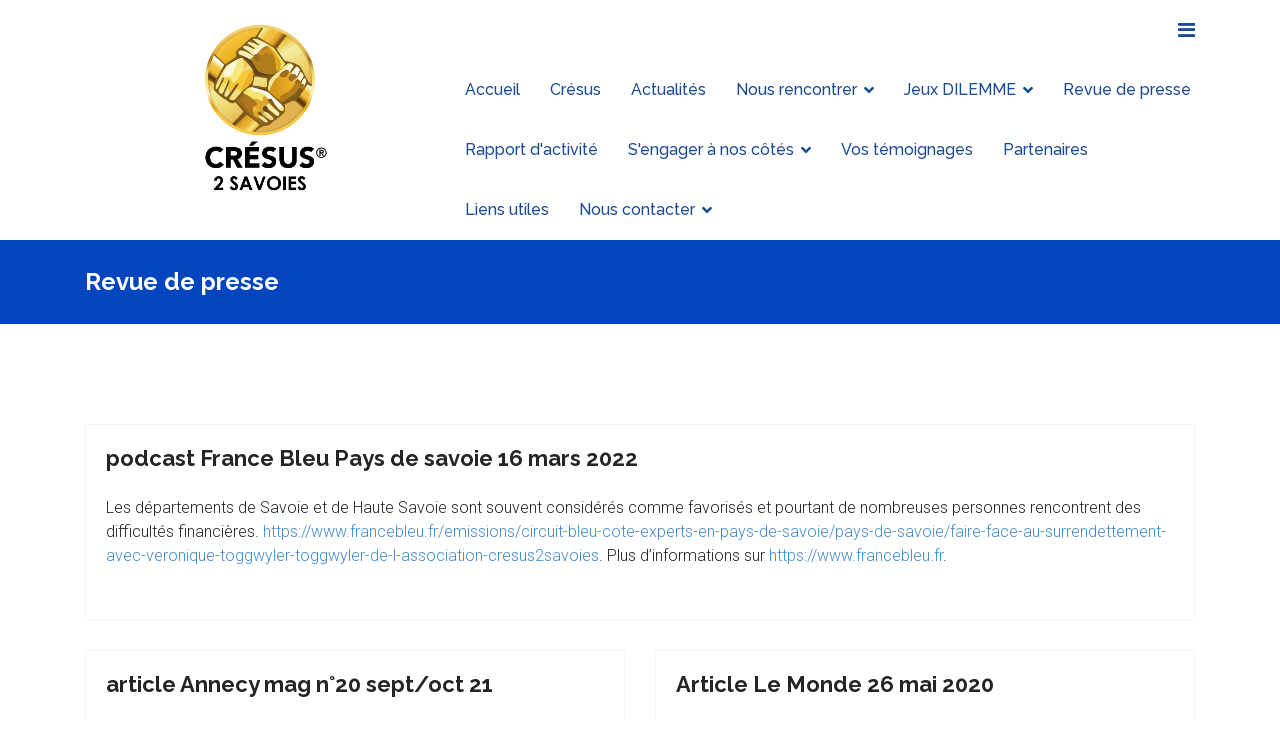

--- FILE ---
content_type: text/html; charset=utf-8
request_url: https://www.cresus2savoies.org/index.php/revue-de-presse
body_size: 6138
content:

<!doctype html>
<html lang="fr-fr" dir="ltr">
    <head>
        <meta charset="utf-8">
        <meta name="viewport" content="width=device-width, initial-scale=1, shrink-to-fit=no">
        <link rel="canonical" href="https://www.cresus2savoies.org/index.php/revue-de-presse">
        <base href="https://www.cresus2savoies.org/index.php/revue-de-presse" />
	<meta http-equiv="content-type" content="text/html; charset=utf-8" />
	<meta name="generator" content="Joomla! - Open Source Content Management" />
	<title>Revue de presse</title>
	<link href="/index.php/revue-de-presse?format=feed&amp;type=rss" rel="alternate" type="application/rss+xml" title="RSS 2.0" />
	<link href="/index.php/revue-de-presse?format=feed&amp;type=atom" rel="alternate" type="application/atom+xml" title="Atom 1.0" />
	<link href="/templates/shaper_helixultimate/images/favicon.ico" rel="shortcut icon" type="image/vnd.microsoft.icon" />
	<link href="//fonts.googleapis.com/css?family=Roboto:100,100i,300,300i,400,400i,500,500i,700,700i,900,900i&amp;display=swap&amp;subset=latin" rel="stylesheet" type="text/css" />
	<link href="//fonts.googleapis.com/css?family=Raleway:100,100i,300,300i,400,400i,500,500i,700,700i,900,900i&amp;display=swap&amp;subset=latin" rel="stylesheet" type="text/css" />
	<link href="/templates/shaper_helixultimate/css/bootstrap.min.css" rel="stylesheet" type="text/css" />
	<link href="/templates/shaper_helixultimate/css/font-awesome.min.css" rel="stylesheet" type="text/css" />
	<link href="/templates/shaper_helixultimate/css/fa-v4-shims.css" rel="stylesheet" type="text/css" />
	<link href="/templates/shaper_helixultimate/css/template.css" rel="stylesheet" type="text/css" />
	<link href="/templates/shaper_helixultimate/css/presets/default.css" rel="stylesheet" type="text/css" />
	<link href="/plugins/system/pagebuilder/assets/3rd-party/bootstrap3/css/bootstrap.min.css" rel="stylesheet" type="text/css" />
	<link href="/plugins/system/pagebuilder/assets/css/pagebuilder.css" rel="stylesheet" type="text/css" />
	<link href="/plugins/system/pagebuilder/assets/css/jsn-gui-frontend.css" rel="stylesheet" type="text/css" />
	<link href="/plugins/system/pagebuilder/assets/css/front_end.css" rel="stylesheet" type="text/css" />
	<link href="/plugins/system/pagebuilder/assets/css/front_end_responsive.css" rel="stylesheet" type="text/css" />
	<link href="/plugins/system/pagebuilder/assets/3rd-party/jquery-fancybox/jquery.fancybox-1.3.4.css" rel="stylesheet" type="text/css" />
	<style type="text/css">
body{font-family: 'Roboto', sans-serif;font-size: 16px;font-weight: 300;font-style: normal;}
h1{font-family: 'Raleway', sans-serif;font-size: 16px;font-weight: 900;}
h2{font-family: 'Raleway', sans-serif;font-size: 16px;font-weight: 700;}
h3{font-family: 'Raleway', sans-serif;font-size: 18px;font-weight: 800;}
.sp-megamenu-parent > li > a, .sp-megamenu-parent > li > span, .sp-megamenu-parent .sp-dropdown li.sp-menu-item > a{font-family: 'Raleway', sans-serif;font-size: 16px;font-weight: 500;font-style: normal;}
.logo-image {height:54px;}.logo-image-phone {height:54px;}#sp-section-1{ background-color:#ffffff;color:#1b4b93; }#sp-section-1 a{color:#1b4b93;}#sp-section-1 a:hover{color:#e3b755;}#sp-section-2{ background-color:#033473; }#sp-footer{ background-color:#1b4b93;color:#ffffff; }#sp-footer a{color:#ffffff;}#sp-footer a:hover{color:#e3b755;}
	</style>
	<script type="application/json" class="joomla-script-options new">{"csrf.token":"9ac824b1b607c192e8a7f997973355b5","system.paths":{"root":"","base":""},"system.keepalive":{"interval":840000,"uri":"\/index.php\/component\/ajax\/?format=json"}}</script>
	<script src="/media/jui/js/jquery.min.js?9c6042e39d71bf1b8cc58e70a6b13ec1" type="text/javascript"></script>
	<script src="/media/jui/js/jquery-noconflict.js?9c6042e39d71bf1b8cc58e70a6b13ec1" type="text/javascript"></script>
	<script src="/media/jui/js/jquery-migrate.min.js?9c6042e39d71bf1b8cc58e70a6b13ec1" type="text/javascript"></script>
	<script src="/media/system/js/caption.js?9c6042e39d71bf1b8cc58e70a6b13ec1" type="text/javascript"></script>
	<script src="/templates/shaper_helixultimate/js/popper.min.js" type="text/javascript"></script>
	<script src="/templates/shaper_helixultimate/js/bootstrap.min.js" type="text/javascript"></script>
	<script src="/templates/shaper_helixultimate/js/main.js" type="text/javascript"></script>
	<script src="/plugins/system/pagebuilder/assets/js/joomlashine.noconflict.js" type="text/javascript"></script>
	<script src="/plugins/system/pagebuilder/assets/3rd-party/bootstrap3/js/bootstrap.min.js" type="text/javascript"></script>
	<script src="/plugins/system/pagebuilder/assets/3rd-party/jquery-fancybox/jquery.mousewheel-3.0.4.pack.js" type="text/javascript"></script>
	<script src="/plugins/system/pagebuilder/assets/3rd-party/jquery-fancybox/jquery.fancybox-1.3.4.js" type="text/javascript"></script>
	<script src="/plugins/jsnpagebuilder/defaultelements/image/assets/jquery-lazyload/jquery.lazyload.js" type="text/javascript"></script>
	<script src="/plugins/jsnpagebuilder/defaultelements/image/assets/js/image.js" type="text/javascript"></script>
	<script src="/media/system/js/core.js?9c6042e39d71bf1b8cc58e70a6b13ec1" type="text/javascript"></script>
	<!--[if lt IE 9]><script src="/media/system/js/polyfill.event.js?9c6042e39d71bf1b8cc58e70a6b13ec1" type="text/javascript"></script><![endif]-->
	<script src="/media/system/js/keepalive.js?9c6042e39d71bf1b8cc58e70a6b13ec1" type="text/javascript"></script>
	<script type="text/javascript">
jQuery(window).on('load',  function() {
				new JCaption('img.caption');
			});template="shaper_helixultimate";jQuery(function($){ initTooltips(); $("body").on("subform-row-add", initTooltips); function initTooltips (event, container) { container = container || document;$(container).find(".hasTooltip").tooltip({"html": true,"container": "body"});} });
	</script>
    </head>
    <body class="site helix-ultimate com-content view-category layout-blog task-none itemid-144 fr-fr ltr sticky-header layout-fluid offcanvas-init offcanvs-position-right">
    
    <div class="body-wrapper">
        <div class="body-innerwrapper">
                        <section id="sp-section-1"><div class="container"><div class="container-inner"><div class="row"><div id="sp-top3" class="col-lg-4 "><div class="sp-column ">	<table cellspacing="1" cellpadding="0" width="100%">
		<tr>
			<td>
					<table cellpadding="0" cellspacing="0" class="moduletable">
			<tr>
			<td>
				

<div class="custom"  >
	<p><div class='jsn-bootstrap3'><div id='mszAuW' class=' row'  ><div class="col-md-3 col-sm-3 col-xs-12" ></div><div class="col-md-6 col-sm-6 col-xs-12" ><div class='jsn-bootstrap3 jsn-pagebuilder pb-element-container pb-element-image' ><img src='https://www.cresus2savoies.org/images/CRESUS_2SAVOIES.png'title=''alt=''/></div></div><div class="col-md-3 col-sm-3 col-xs-12" ></div></div></div></p></div>
			</td>
		</tr>
		</table>
				</td>
		</tr>
	</table>
	</div></div><div id="sp-menu" class="col-lg-8 "><div class="sp-column "><nav class="sp-megamenu-wrapper" role="navigation"><a id="offcanvas-toggler" aria-label="Navigation" class="offcanvas-toggler-right" href="#"><i class="fa fa-bars" aria-hidden="true" title="Navigation"></i></a><ul class="sp-megamenu-parent menu-animation-fade-up d-none d-lg-block"><li class="sp-menu-item"><a  href="/index.php" >Accueil</a></li><li class="sp-menu-item"><a  href="/index.php/a-propos" >Crésus</a></li><li class="sp-menu-item"><a  href="/index.php/actualites" >Actualités</a></li><li class="sp-menu-item sp-has-child"><a  href="/index.php/nos-equipes" >Nous rencontrer</a><div class="sp-dropdown sp-dropdown-main sp-menu-right" style="width: 240px;"><div class="sp-dropdown-inner"><ul class="sp-dropdown-items"><li class="sp-menu-item"><a  href="/index.php/nos-equipes/nos-permanences" >Nos permanences</a></li><li class="sp-menu-item"><a  href="/index.php/nos-equipes/nos-equipes" >Nos équipes</a></li></ul></div></div></li><li class="sp-menu-item sp-has-child"><a  href="/index.php/jeu-dilemme" >Jeux DILEMME</a><div class="sp-dropdown sp-dropdown-main sp-menu-right" style="width: 240px;"><div class="sp-dropdown-inner"><ul class="sp-dropdown-items"><li class="sp-menu-item"><a  href="/index.php/jeu-dilemme/presentation-du-jeu" >Présentation du jeu Dilemme Education</a></li><li class="sp-menu-item"><a  href="/index.php/jeu-dilemme/presentation-du-jeu-dilemme-entrepreneurs" >Présentation du jeu Dilemme Entrepreneurs</a></li><li class="sp-menu-item"><a  href="/index.php/jeu-dilemme/quiz-dilemme" >Quiz Dilemme</a></li></ul></div></div></li><li class="sp-menu-item current-item active"><a  href="/index.php/revue-de-presse" >Revue de presse</a></li><li class="sp-menu-item"><a  href="/index.php/rapports-activite" >Rapport d'activité</a></li><li class="sp-menu-item sp-has-child"><a  href="/index.php/devenir-benevole" >S'engager à nos côtés</a><div class="sp-dropdown sp-dropdown-main sp-menu-right" style="width: 240px;"><div class="sp-dropdown-inner"><ul class="sp-dropdown-items"><li class="sp-menu-item"><a  href="/index.php/devenir-benevole/devenir-benevole" >Devenir bénévole</a></li><li class="sp-menu-item"><a  href="/index.php/devenir-benevole/faire-un-don" >Faire un don</a></li></ul></div></div></li><li class="sp-menu-item"><a  href="/index.php/vos-temoignages" >Vos témoignages</a></li><li class="sp-menu-item"><a  href="/index.php/partenaires" >Partenaires</a></li><li class="sp-menu-item"><a  href="/index.php/liens-utiles" >Liens utiles</a></li><li class="sp-menu-item sp-has-child"><a  href="/index.php/contact" >Nous contacter</a><div class="sp-dropdown sp-dropdown-main sp-menu-right" style="width: 240px;"><div class="sp-dropdown-inner"><ul class="sp-dropdown-items"><li class="sp-menu-item"><a  href="/index.php/contact/faire-une-demande-de-microcredit" >Faire une demande de microcrédit</a></li><li class="sp-menu-item"><a  href="/index.php/contact/autres-demandes" >Autres demandes</a></li></ul></div></div></li></ul></nav></div></div></div></div></div></section><section id="sp-section-2"><div class="row"><div id="sp-title" class="col-lg-12 "><div class="sp-column "><div class="sp-page-title"><div class="container"><h2 class="sp-page-title-heading">Revue de presse</h2></div></div></div></div></div></section><section id="sp-main-body"><div class="container"><div class="container-inner"><div class="row"><main id="sp-component" class="col-lg-12 " role="main"><div class="sp-column "><div id="system-message-container">
	</div>

<div class="blog">
	
		
	
	
	
			<div class="article-list articles-leading clearfix">
							<div class="article"
					itemprop="blogPost" itemscope itemtype="https://schema.org/BlogPosting">
					
	
			
<div class="article-body">
	
	
	<div class="article-header">
					<h2>
									<a href="/index.php/revue-de-presse/49-podcast-france-bleu-pays-de-savoie">
						podcast France Bleu Pays de savoie 16 mars 2022					</a>
							</h2>
		
		
		
			</div>

		
			
		
	<div class="article-introtext">
		<p><div class='jsn-bootstrap3'><div id='KMXsrd' class=' row'  ><div class="col-md-12 col-sm-12 col-xs-12" ><div class='pb-element-container pb-element-text text-dapxvw' ><div>
<p>Les départements de Savoie et de Haute Savoie sont souvent considérés comme favorisés et pourtant de nombreuses personnes rencontrent des difficultés financières. <a title="https://www.francebleu.fr/emissions/circuit-bleu-cote-experts-en-pays-de-savoie/pays-de-savoie/faire-face-au-surrendettement-avec-veronique-toggwyler-toggwyler-de-l-association-cresus2savoies" href="https://www.francebleu.fr/emissions/circuit-bleu-cote-experts-en-pays-de-savoie/pays-de-savoie/faire-face-au-surrendettement-avec-veronique-toggwyler-toggwyler-de-l-association-cresus2savoies">https://www.francebleu.fr/emissions/circuit-bleu-cote-experts-en-pays-de-savoie/pays-de-savoie/faire-face-au-surrendettement-avec-veronique-toggwyler-toggwyler-de-l-association-cresus2savoies</a>. Plus d’informations sur <a title="https://www.francebleu.fr" href="https://www.francebleu.fr/">https://www.francebleu.fr</a>.</p>
<p></div></div></div></div></div></p>	</div>

	
	
	</div>

				</div>
					</div>
	
	
			<div class="article-list">
			<div class="row">
							<div class="col-md-6">
					<div class="article "
						itemprop="blogPost" itemscope itemtype="https://schema.org/BlogPosting">
						
	
			
<div class="article-body">
	
	
	<div class="article-header">
					<h2>
									<a href="/index.php/revue-de-presse/45-article-annecy-mag-sept-oct-21">
						article Annecy mag  n°20 sept/oct 21					</a>
							</h2>
		
		
		
			</div>

		
			
		
	<div class="article-introtext">
		<p><div class='jsn-bootstrap3'><div id='7L3gUF' class=' row'  ><div class="col-md-12 col-sm-12 col-xs-12" ><div class='jsn-bootstrap3 jsn-pagebuilder pb-element-container pb-element-image' ><img src='https://www.cresus2savoies.org/images/Articles/article-Annecy-Mag-sept-oct-2021.png'title=''alt=''/></div></div></div></div></p>	</div>

	
	
	</div>

					</div>
									</div>
							<div class="col-md-6">
					<div class="article "
						itemprop="blogPost" itemscope itemtype="https://schema.org/BlogPosting">
						
	
			
<div class="article-body">
	
	
	<div class="article-header">
					<h2>
									<a href="/index.php/revue-de-presse/35-article-le-monde-26-mai-2020">
						Article Le Monde 26 mai 2020					</a>
							</h2>
		
		
		
			</div>

		
			
		
	<div class="article-introtext">
		<p><div class='jsn-bootstrap3'><div id='ih4fIM' class=' row'  ><div class="col-md-12 col-sm-12 col-xs-12" ><div class='pb-element-container pb-element-text text-uymntt' ><div>
<header class="article__header  ">
<div class="article__heading">
<h1 class="article__title">En France, les impayés n’augmentent pas... pour l’instant</h1>
<p class="article__desc">Si les mesures du gouvernement ont atténué les effets de la crise liée au coronavirus, une partie de la population peine à régler factures et crédits.</p>
</div>
<p class="meta meta__publisher"><span class="meta__author">Par <a class="article__author-link" href="https://www.lemonde.fr/signataires/isabelle-rey-lefebvre/">Isabelle Rey-Lefebvre</a></span> <span class="meta__date">Publié le 26 mai 2020 à 09h25</span></p>
<p class="meta__reading-time"> </p>
</header>
<section class="article__wrapper article__content--restricted-media  article__wrapper--premium">
<article class="article__content  old__article-content-single">
<figure><picture class="article__media"><source srcset="https://img.lemde.fr/2020/05/22/0/0/5616/3744/688/0/60/0/c4ab7ce_q04I1r77AYHsl0lIpDhvUKoQ.jpg" media="(min-width: 992px)" /><source srcset="https://img.lemde.fr/2020/05/22/0/0/5616/3744/688/0/60/0/c4ab7ce_q04I1r77AYHsl0lIpDhvUKoQ.jpg" media="(min-width: 576px)" /><img class="initial lzld--loading" src="https://img.lemde.fr/2020/05/22/0/0/5616/3744/688/0/60/0/c4ab7ce_q04I1r77AYHsl0lIpDhvUKoQ.jpg" alt="Formulaire administratif d’une déclaration de surendettement." data-was-processed="true" /></picture>
<figcaption class="article__legend">Formulaire administratif d’une déclaration de surendettement. Philippe Turpin / Photononstop</figcaption>
</figure>
<p class="article__paragraph "><em>« Jusqu’ici, le budget des ménages que nous suivons dans le cadre du plan d’apurement de leurs dettes tient</em>, rassure Jean-Louis Kiehl, président de l’association Crésus, dont la plate-forme conseille, dans la France entière, 67 000 foyers engagés dans une procédure dite de surendettement. <em>Les mesures d’amortissement des pertes de revenus mises en place par le gouvernement fonctionnent et ceux qui ne se rendent plus sur leur lieu de travail, même au chômage partiel, réalisent des économies, en particulier sur les frais de transport. L’heure de vérité, ce sera la rentrée de septembre, lorsque l’économie ne sera plus sous perfusion »</em>, anticipe M. Kiehl.</p>
</article>
</section>
<p></div></div></div></div></div></p>	</div>

	
	
	</div>

					</div>
									</div>
							<div class="col-md-6">
					<div class="article "
						itemprop="blogPost" itemscope itemtype="https://schema.org/BlogPosting">
						
	
			
<div class="article-body">
	
	
	<div class="article-header">
					<h2>
									<a href="/index.php/revue-de-presse/40-que-choisir">
						Article Que choisir mars 2021					</a>
							</h2>
		
		
		
			</div>

		
			
		
	<div class="article-introtext">
		<p><div class='jsn-bootstrap3'><div id='S2vZT7' class=' row'  ><div class="col-md-12 col-sm-12 col-xs-12" ><div class='jsn-bootstrap3 jsn-pagebuilder pb-element-container pb-element-image' ><img src='https://www.cresus2savoies.org/images/Articles/QUECHOISIR007-1.png'title=''alt=''/></div><div class='jsn-bootstrap3 jsn-pagebuilder pb-element-container pb-element-image' ><img src='https://www.cresus2savoies.org/images//Articles/QUECHOISIR007-2.png'title=''alt=''/></div><div class='jsn-bootstrap3 jsn-pagebuilder pb-element-container pb-element-image' ><img src='https://www.cresus2savoies.org/images//Articles/QUECHOISIR007-3.png'title=''alt=''/></div></div></div></div></p>	</div>

	
	
	</div>

					</div>
									</div>
							<div class="col-md-6">
					<div class="article "
						itemprop="blogPost" itemscope itemtype="https://schema.org/BlogPosting">
						
	
			
<div class="article-body">
	
	
	<div class="article-header">
					<h2>
									<a href="/index.php/revue-de-presse/20-articlemontblanc">
						Article Eco Savoie Mont Blanc 20 mars 2020					</a>
							</h2>
		
		
		
			</div>

		
			
		
	<div class="article-introtext">
		<p><div class="col-md-12 col-sm-12 col-xs-12" ><div class='pb-element-container pb-element-text text-rlstzw' ><div></div></div></div><div class="col-md-12 col-sm-12 col-xs-12" ></div><div class='jsn-bootstrap3'><div id='HmuG3w' class=' row'  ><div class="col-md-3 col-sm-3 col-xs-12" ><div class='jsn-bootstrap3 jsn-pagebuilder pb-element-container pb-element-image' ><img src='https://www.cresus2savoies.org/images/Articles/2020_ECOSMB-12-37.png'title=''alt=''width="450"/></div></div><div class="col-md-3 col-sm-3 col-xs-12" ><div class='jsn-bootstrap3 jsn-pagebuilder pb-element-container pb-element-image' ><img src='https://www.cresus2savoies.org/images/Articles/2020_ECOSMB-12-38.png'title=''alt=''width="450"/></div></div><div class="col-md-3 col-sm-3 col-xs-12" ><div class='jsn-bootstrap3 jsn-pagebuilder pb-element-container pb-element-image' ><img src='https://www.cresus2savoies.org/images/Articles/2020_ECOSMB-12-39.png'title=''alt=''width="450"/></div></div><div class="col-md-3 col-sm-3 col-xs-12" ><div class='jsn-bootstrap3 jsn-pagebuilder pb-element-container pb-element-image' ><img src='https://www.cresus2savoies.org/images/Articles/2020_ECOSMB-12-40.png'title=''alt=''width="450"/></div></div></div></div></p>	</div>

	
	
	</div>

					</div>
									</div>
						</div>
		</div>
	
			<div class="articles-more">
			
<ul class="list-group">
			<li class="list-group-item">
			<a href="/index.php/revue-de-presse/27-article-le-monde-6-fevrier-2020">
				Article Le Monde 6 février 2020</a>
		</li>
			<li class="list-group-item">
			<a href="/index.php/revue-de-presse/28-article-agefi-janvier-2020">
				Article AGEFI 16 janvier 2020</a>
		</li>
			<li class="list-group-item">
			<a href="/index.php/revue-de-presse/21-articledauphine">
				Article Le Dauphiné Libéré janvier 2020</a>
		</li>
			<li class="list-group-item">
			<a href="/index.php/revue-de-presse/29-article-le-monde-29-novembre-2019">
				Article Le Monde 29 novembre 2019</a>
		</li>
	</ul>
		</div>
	
			<div class="cat-children">
							<h3> Sous-catégories </h3>
						
					<div class="last">
									<h3 class="page-header item-title"><a href="/index.php/revue-de-presse/2-article-dl">
				article DL </a>
				
							</h3>
			
									
					</div>
			
 </div>
	
			<nav class="d-flex pagination-wrapper">
							<div class="mr-auto">
					<ul class="pagination"><li class="page-item active"><a class="page-link">1</a></li><li class="page-item"><a class="page-link " href="/index.php/revue-de-presse?start=5" title="2">2</a></li><li class="page-item"><a class="page-link " href="/index.php/revue-de-presse?start=10" title="3">3</a></li><li class="page-item"><a class="page-link " href="/index.php/revue-de-presse?start=5" title="Suivant">Suivant</a></li><li class="page-item"><a class="page-link " href="/index.php/revue-de-presse?start=10" title="Fin">Fin</a></li></ul>				</div>
				<div class="pagination-counter">
					Page 1 sur 3				</div>
					</nav>
	
</div>
</div></main></div></div></div></section><footer id="sp-footer"><div class="container"><div class="container-inner"><div class="row"><div id="sp-footer1" class="col-lg-6 "><div class="sp-column "><span class="sp-copyright">© 2018 CRESUS - Tous droits réservés</span></div></div><div id="sp-footer2" class="col-lg-6 "><div class="sp-column "><div class="sp-module "><div class="sp-module-content"><ul class="menu">
<li class="item-118"><a href="/index.php/mentions-legales" >Mentions légales</a></li><li class="item-141"><a href="/index.php/connexion" >Connexion</a></li></ul>
</div></div><ul class="sp-contact-info"><li class="sp-contact-mobile"><span class="fa fa-mobile" aria-hidden="true"></span> <a href="tel:0619619040">06 19 61 90 40</a></li><li class="sp-contact-email"><span class="fa fa-envelope" aria-hidden="true"></span> <a href="mailto:contact.cresus2savoies@gmail.com">contact.cresus2savoies@gmail.com</a></li></ul><ul class="social-icons"><li class="social-icon-facebook"><a target="_blank" href="https://www.facebook.com/assocresus" aria-label="facebook"><span class="fa fa-facebook" aria-hidden="true"></span></a></li><li class="social-icon-twitter"><a target="_blank" href="https://twitter.com/assocresus" aria-label="twitter"><span class="fa fa-twitter" aria-hidden="true"></span></a></li><li><a target="_blank" href="https://www.youtube.com/user/CRESUSalsace/videos" aria-label="Youtube"><span class="fa fa-youtube" aria-hidden="true"></span></a></li></ul></div></div></div></div></div></footer>        </div>
    </div>

    <!-- Off Canvas Menu -->
    <div class="offcanvas-overlay"></div>
    <div class="offcanvas-menu">
        <a href="#" class="close-offcanvas"><span class="fa fa-remove"></span></a>
        <div class="offcanvas-inner">
                            <div class="sp-module _menu"><h3 class="sp-module-title">CRESUS</h3><div class="sp-module-content"><ul class="menu nav-pills">
<li class="item-101 default"><a href="/index.php" >Accueil</a></li><li class="item-119"><a href="/index.php/a-propos" >Crésus</a></li><li class="item-142"><a href="/index.php/actualites" >Actualités</a></li><li class="item-129 menu-deeper menu-parent"><a href="/index.php/nos-equipes" >Nous rencontrer<span class="menu-toggler"></span></a><ul class="menu-child"><li class="item-156"><a href="/index.php/nos-equipes/nos-permanences" >Nos permanences</a></li><li class="item-157"><a href="/index.php/nos-equipes/nos-equipes" >Nos équipes</a></li></ul></li><li class="item-145 menu-deeper menu-parent"><a href="/index.php/jeu-dilemme" >Jeux DILEMME<span class="menu-toggler"></span></a><ul class="menu-child"><li class="item-151"><a href="/index.php/jeu-dilemme/presentation-du-jeu" >Présentation du jeu Dilemme Education</a></li><li class="item-158"><a href="/index.php/jeu-dilemme/presentation-du-jeu-dilemme-entrepreneurs" >Présentation du jeu Dilemme Entrepreneurs</a></li><li class="item-152"><a href="/index.php/jeu-dilemme/quiz-dilemme" >Quiz Dilemme</a></li></ul></li><li class="item-144 current active"><a href="/index.php/revue-de-presse" >Revue de presse</a></li><li class="item-146"><a href="/index.php/rapports-activite" >Rapport d'activité</a></li><li class="item-143 menu-deeper menu-parent"><a href="/index.php/devenir-benevole" >S'engager à nos côtés<span class="menu-toggler"></span></a><ul class="menu-child"><li class="item-153"><a href="/index.php/devenir-benevole/devenir-benevole" >Devenir bénévole</a></li><li class="item-154"><a href="/index.php/devenir-benevole/faire-un-don" >Faire un don</a></li></ul></li><li class="item-159"><a href="/index.php/vos-temoignages" >Vos témoignages</a></li><li class="item-149"><a href="/index.php/partenaires" >Partenaires</a></li><li class="item-150"><a href="/index.php/liens-utiles" >Liens utiles</a></li><li class="item-117 menu-deeper menu-parent"><a href="/index.php/contact" >Nous contacter<span class="menu-toggler"></span></a><ul class="menu-child"><li class="item-147"><a href="/index.php/contact/faire-une-demande-de-microcredit" >Faire une demande de microcrédit</a></li><li class="item-148"><a href="/index.php/contact/autres-demandes" >Autres demandes</a></li></ul></li></ul>
</div></div><div class="sp-module "><h3 class="sp-module-title">Connexion</h3><div class="sp-module-content"><form action="/index.php/revue-de-presse" method="post" id="login-form">
	
	<div id="form-login-username" class="form-group">
					<div class="input-group">
				<div class="input-group-prepend">
					<span class="input-group-text" aria-label="Identifiant"><span class="fa fa-user"></span></span>
				</div>
				<input id="modlgn-username" type="text" name="username" class="form-control" tabindex="0" size="18" placeholder="Identifiant" />
			</div>
			</div>

	<div id="form-login-password" class="form-group">
					<div class="input-group">
				<div class="input-group-prepend">
					<span class="input-group-text" aria-label="Mot de passe"><span class="fa fa-lock"></span></span>
				</div>
				<input id="modlgn-passwd" type="password" name="password" class="form-control" tabindex="0" size="18" placeholder="Mot de passe" />
			</div>
			</div>

	
			<div id="form-login-remember" class="form-group form-check">
			<input id="modlgn-remember" type="checkbox" name="remember" class="form-check-input" value="yes"/>
			<label for="modlgn-remember" class="control-label">Se souvenir de moi</label>
		</div>
	
	<div id="form-login-submit" class="form-group">
		<button type="submit" tabindex="0" name="Submit" class="btn btn-primary login-button">Connexion</button>
	</div>

		<ul class="unstyled">
				<li>
			<a href="/index.php/connexion?view=remind">
			Identifiant oublié ?</a>
		</li>
		<li>
			<a href="/index.php/connexion?view=reset">
			Mot de passe oublié ?</a>
		</li>
	</ul>

	<input type="hidden" name="option" value="com_users" />
	<input type="hidden" name="task" value="user.login" />
	<input type="hidden" name="return" value="aHR0cHM6Ly93d3cuY3Jlc3VzMnNhdm9pZXMub3JnL2luZGV4LnBocC9yZXZ1ZS1kZS1wcmVzc2U=" />
	<input type="hidden" name="9ac824b1b607c192e8a7f997973355b5" value="1" />
	
</form>
</div></div>
                    </div>
    </div>

    
    
    
    <!-- Go to top -->
            <a href="#" class="sp-scroll-up" aria-label="Scroll Up"><span class="fa fa-chevron-up" aria-hidden="true"></span></a>
            </body>
</html>

--- FILE ---
content_type: text/css
request_url: https://www.cresus2savoies.org/templates/shaper_helixultimate/css/template.css
body_size: 7038
content:
/**
 * @package Helix Ultimate Framework
 * @author JoomShaper https://www.joomshaper.com
 * @copyright Copyright (c) 2010 - 2018 JoomShaper
 * @license http://www.gnu.org/licenses/gpl-2.0.html GNU/GPLv2 or Later
 */
body {
  text-rendering: auto;
  -webkit-font-smoothing: antialiased;
  -moz-osx-font-smoothing: grayscale;
}
body.helix-ultimate-preloader {
  overflow: hidden;
}
body.helix-ultimate-preloader:before {
  content: " ";
  position: fixed;
  top: 0;
  left: 0;
  width: 100%;
  height: 100%;
  z-index: 99998;
  background: rgba(255, 255, 255, .9);
}
body.helix-ultimate-preloader:after {
  content: "\f110";
  font-family: "Font Awesome 5 Free";
  font-size: 36px;
  position: fixed;
  top: 50%;
  left: 50%;
  margin-top: -24px;
  margin-left: -24px;
  width: 48px;
  height: 48px;
  line-break: 48px;
  font-weight: 900;
  text-align: center;
  color: #007bff;
  -webkit-animation: fa-spin 2s infinite linear;
  animation: fa-spin 2s infinite linear;
  z-index: 99999;
}
a {
  transition: color 400ms, background-color 400ms;
}
a, a:hover, a:focus, a:active {
  text-decoration: none;
}
label {
  font-weight: normal;
}
legend {
  padding-bottom: 10px;
}
img {
  display: block;
  max-width: 100%;
  height: auto;
}
#sp-top-bar {
  padding: 8px 0;
  font-size: 0.875rem;
}
#sp-top-bar .sp-module {
  display: inline-block;
  margin: 0 0 0 1.25rem;
}
ul.social-icons {
  list-style: none;
  padding: 0;
  margin: -5px;
  display: inline-block;
}
ul.social-icons > li {
  display: inline-block;
  margin: 5px 7px;
}
.sp-module-content .mod-languages ul.lang-inline {
  margin: 0;
  padding: 0;
}
.sp-module-content .mod-languages ul.lang-inline li {
  border: none;
  display: inline-block;
  margin: 0 5px 0 0;
}
.sp-module-content .mod-languages ul.lang-inline li a {
  padding: 0 !important;
}
.sp-module-content .mod-languages ul.lang-inline li > a:before {
  display: none;
}
.sp-module-content .latestnews > li > a > span {
  display: block;
  margin-top: 5px;
  font-size: 85%;
}
.sp-contact-info {
  list-style: none;
  padding: 0;
  margin: 0 -10px;
}
.sp-contact-info li {
  display: inline-block;
  margin: 0 10px;
  font-size: 90%;
  white-space: nowrap;
}
.sp-contact-info li i {
  margin: 0 3px;
}
#sp-header {
  height: 60px;
  left: 0;
  position: relative;
  top: 0;
  width: 100%;
  z-index: 99;
  box-shadow: 0 0 4px 0 rgba(0, 0, 0, 0.10);
}
#sp-header .logo {
  height: 60px;
  display: inline-flex;
  margin: 0;
  align-items: center;
}
#sp-header .logo a {
  font-size: 24px;
  line-height: 1;
  margin: 0;
  padding: 0;
}
#sp-header .logo p {
  margin: 5px 0 0;
}
#sp-header.header-sticky {
  position: fixed;
  z-index: 9999;
}
#sp-header.header-sticky ~ section#sp-main-body {
  padding-top: 60px;
}
#sp-title {
  min-height: 0;
}
.sp-page-title {
  padding: 30px 0;
  background-repeat: no-repeat;
  background-position: 50% 50%;
  background-size: cover;
  background-attachment: fixed;
}
.sp-page-title .sp-page-title-heading, .sp-page-title .sp-page-title-sub-heading {
  margin: 0;
  padding: 0;
  color: #fff;
}
.sp-page-title .sp-page-title-heading {
  font-size: 24px;
  line-height: 1;
}
.sp-page-title .sp-page-title-sub-heading {
  font-size: 14px;
  font-weight: normal;
  line-height: 1;
  margin-top: 10px;
}
.sp-page-title .breadcrumb {
  background: none;
  padding: 0;
  margin: 10px 0 0 0;
}
.sp-page-title .breadcrumb > .active {
  color: rgba(255, 255, 255, 0.8);
}
.sp-page-title .breadcrumb > span, .sp-page-title .breadcrumb > li, .sp-page-title .breadcrumb > li + li:before, .sp-page-title .breadcrumb > li > a {
  color: #fff;
}
.body-innerwrapper {
  overflow-x: hidden;
}
.layout-boxed .body-innerwrapper {
  max-width: 1240px;
  margin: 0 auto;
  box-shadow: 0 0 5px rgba(0, 0, 0, 0.2);
}
#sp-main-body {
  padding: 100px 0;
}
.com-sppagebuilder #sp-main-body {
  padding: 0;
}
#sp-left .sp-module, #sp-right .sp-module {
  margin-top: 50px;
  border: 1px solid #f3f3f3;
  padding: 30px;
  border-radius: 3px;
}
#sp-left .sp-module:first-child, #sp-right .sp-module:first-child {
  margin-top: 0;
}
#sp-left .sp-module .sp-module-title, #sp-right .sp-module .sp-module-title {
  margin: 0 0 30px;
  padding-bottom: 20px;
  font-size: 22px;
  font-weight: 700;
  border-bottom: 1px solid #f3f3f3;
}
#sp-left .sp-module ul, #sp-right .sp-module ul {
  list-style: none;
  padding: 0;
  margin: 0;
}
#sp-left .sp-module ul > li, #sp-right .sp-module ul > li {
  display: block;
  border-bottom: 1px solid #f3f3f3;
}
#sp-left .sp-module ul > li > a, #sp-right .sp-module ul > li > a {
  display: block;
  padding: 5px 0;
  line-height: 36px;
  padding: 2px 0;
}
#sp-left .sp-module ul > li:last-child, #sp-right .sp-module ul > li:last-child {
  border-bottom: none;
}
#sp-left .sp-module .categories-module ul, #sp-right .sp-module .categories-module ul {
  margin: 0 10px;
}
#sp-left .sp-module .latestnews > div, #sp-right .sp-module .latestnews > div {
  padding-bottom: 5px;
  margin-bottom: 5px;
  border-bottom: 1px solid #e8e8e8;
}
#sp-left .sp-module .latestnews > div:last-child, #sp-right .sp-module .latestnews > div:last-child {
  padding-bottom: 0;
  margin-bottom: 0;
  border-bottom: 0;
}
#sp-left .sp-module .latestnews > div > a, #sp-right .sp-module .latestnews > div > a {
  display: block;
  font-weight: 400;
}
#sp-left .sp-module .tagscloud, #sp-right .sp-module .tagscloud {
  margin: -2px 0;
}
#sp-left .sp-module .tagscloud .tag-name, #sp-right .sp-module .tagscloud .tag-name {
  display: inline-block;
  padding: 5px 10px;
  background: #808080;
  color: #fff;
  border-radius: 4px;
  margin: 2px 0;
}
#sp-left .sp-module .tagscloud .tag-name span, #sp-right .sp-module .tagscloud .tag-name span {
  display: inline-block;
  min-width: 10px;
  padding: 3px 7px;
  font-size: 12px;
  font-weight: 700;
  line-height: 1;
  text-align: center;
  white-space: nowrap;
  vertical-align: baseline;
  background-color: rgba(0, 0, 0, 0.2);
  border-radius: 10px;
}
.login img {
  display: inline-block;
  margin: 20px 0;
}
.login .checkbox input[type="checkbox"] {
  margin-top: 6px;
}
.form-links ul {
  list-style: none;
  padding: 0;
  margin: 0;
}
.registration .modal {
  display: inline-block;
  position: inherit;
}
.com-content.layout-edit .nav-tabs .nav-link, .com-content.layout-edit label.hasPopover, .registration label.hasPopover {
  display: inline-block !important;
}
.registration .form-check-inline input[type="radio"] {
  display: inline-block;
}
.search .btn-toolbar {
  margin-bottom: 20px;
}
.search .btn-toolbar span.icon-search {
  margin: 0;
}
.search .btn-toolbar button {
  color: #fff;
}
.search .phrases .phrases-box .controls label {
  display: inline-block;
  margin: 0 20px 20px;
}
.search .phrases .ordering-box {
  margin-bottom: 15px;
}
.search .only label {
  display: inline-block;
  margin: 0 20px 20px;
}
.search .search-results dt.result-title {
  margin-top: 40px;
}
.search .search-results dt, .search .search-results dd {
  margin: 5px 0;
}
.filter-search .chzn-container-single .chzn-single {
  height: 34px;
  line-height: 34px;
}
.form-search .finder label {
  display: block;
}
.form-search .finder .input-medium {
  width: 60%;
  border-radius: 4px;
}
.finder .word input {
  display: inline-block;
}
.finder .search-results.list-striped li {
  padding: 20px 0;
}
.article-list .article {
  margin-bottom: 30px;
  padding: 20px;
  border: 1px solid #f5f5f5;
  border-radius: 3px;
}
.article-list .article .article-intro-image, .article-list .article .article-featured-video, .article-list .article .article-featured-audio, .article-list .article .article-feature-gallery {
  margin: -20px -20px 20px -20px;
  border-radius: 3px 3px 0 0;
  border-bottom: 1px solid #f5f5f5;
  overflow: hidden;
}
.article-list .article .article-intro-image img, .article-list .article .article-featured-video img, .article-list .article .article-featured-audio img, .article-list .article .article-feature-gallery img {
  border-radius: 3px 3px 0 0;
}
.article-list .article .article-header h1, .article-list .article .article-header h2 {
  font-size: 1.375rem;
  margin: 0 0 1.25rem 0;
}
.article-list .article .article-header h1 a, .article-list .article .article-header h2 a {
  color: #252525;
}
.article-list .article .article-header h1 a:hover, .article-list .article .article-header h2 a:hover, .article-list .article .article-header h1 a:active, .article-list .article .article-header h2 a:active, .article-list .article .article-header h1 a:focus, .article-list .article .article-header h2 a:focus {
  color: #044cd0;
}
.article-list .article .readmore {
  font-size: 0.875rem;
}
.article-list .article .readmore a {
  color: #252525;
  font-weight: 500;
}
.article-list .article .readmore a:hover, .article-list .article .readmore a:active, .article-list .article .readmore a:focus {
  color: #044cd0;
}
.article-info {
  display: -webkit-box;
  display: -ms-flexbox;
  display: flex;
  -ms-flex-wrap: wrap;
  flex-wrap: wrap;
  margin-bottom: 1rem;
}
.article-info > span {
  font-size: 0.813rem;
}
.article-info > span + span::before {
  display: inline-block;
  padding-right: 0.5rem;
  padding-left: 0.5rem;
  content: "/";
}
.article-info > span a {
  color: #252525;
}
.article-info > span a:hover {
  color: #044cd0;
}
.article-details .article-header {
  position: relative;
}
.article-details .article-header h1, .article-details .article-header h2 {
  font-size: 2.25rem;
}
.article-details .article-info {
  margin-bottom: 1rem;
}
.article-details .article-full-image {
  text-align: center;
  margin-bottom: 2rem;
}
.article-details .article-full-image img {
  display: inline-block;
  border-radius: 4px;
}
.article-details .article-featured-video, .article-details .article-featured-audio, .article-details .article-feature-gallery {
  margin-bottom: 2rem;
}
.article-details .article-ratings-social-share {
  padding: 1rem 0;
  border-top: 1px solid #f5f5f5;
  border-bottom: 1px solid #f5f5f5;
  margin-bottom: 1rem;
}
.article-details .article-author-information {
  padding-top: 2rem;
  margin-top: 2rem;
  border-top: 1px solid #f5f5f5;
}
.article-details .article-can-edit {
  position: relative;
  margin-bottom: 10px;
}
.article-details .article-can-edit a {
  display: inline-block;
  background: #2a61c9;
  color: #fff;
  padding: 5px 12px;
  border-radius: 3px;
  font-size: 14px;
}
.related-article-list-container {
  margin-top: 15px;
}
.related-article-list-container .related-article-title {
  font-size: 22px;
  padding-bottom: 15px;
  border-bottom: 1px solid #f3f3f3;
}
.related-article-list-container ul.related-article-list {
  list-style: none;
  padding: 0;
}
.related-article-list-container ul.related-article-list li {
  margin-bottom: 10px;
}
.related-article-list-container ul.related-article-list li .article-header h2 {
  font-size: 1.2rem;
}
.related-article-list-container ul.related-article-list li .article-header h2 a {
  color: #252525;
}
.related-article-list-container ul.related-article-list li .article-header h2 a:hover {
  color: #044cd0;
}
.related-article-list-container ul.related-article-list li .published {
  font-size: 14px;
}
.tags {
  list-style: none;
  padding: 0;
  margin: 2rem 0 0 0;
  display: block;
}
.tags > li {
  display: inline-block;
}
.tags > li a {
  display: block;
  font-size: 0.875rem;
  padding: 0.5rem 1rem;
  border-radius: 6.25rem;
}
.tags > li a:hover {
  color: #fff;
}
.pager {
  list-style: none;
  padding: 2rem 0 0 0;
  margin: 2rem 0 0 0;
  border-top: 1px solid #f5f5f5;
}
.pager::after {
  display: block;
  clear: both;
  content: "";
}
.pager > li {
  display: inline-block;
}
.pager > li.previous {
  float: left;
}
.pager > li.next {
  float: right;
}
.pager > li a {
  display: inline-block;
  font-size: 0.785rem;
  padding: 1rem 2.5rem;
  border-radius: 100px;
}
#article-comments {
  padding-top: 2rem;
  margin-top: 2rem;
  border-top: 1px solid #f5f5f5;
}
.article-ratings {
  display: flex;
  align-items: center;
}
.article-ratings .rating-symbol {
  unicode-bidi: bidi-override;
  direction: rtl;
  font-size: 1rem;
  display: inline-block;
  margin-left: 5px;
}
.article-ratings .rating-symbol span.rating-star {
  font-family: "Font Awesome 5 Free";
  font-weight: normal;
  font-style: normal;
  display: inline-block;
}
.article-ratings .rating-symbol span.rating-star.active:before {
  content: "\f005";
  color: #f6bc00;
  font-weight: 900;
}
.article-ratings .rating-symbol span.rating-star:before {
  content: "\f005";
  padding-right: 5px;
}
.article-ratings .rating-symbol span.rating-star:hover:before, .article-ratings .rating-symbol span.rating-star:hover ~ span.rating-star:before {
  content: "\f005";
  color: #e7b000;
  font-weight: 900;
  cursor: pointer;
}
.article-ratings .ratings-count {
  font-size: 0.785rem;
  color: #999;
}
.article-ratings .fa-spinner {
  margin-right: 5px;
}
.pagination-wrapper {
  align-items: center;
}
.pagination-wrapper .pagination {
  margin-bottom: 0;
}
.article-social-share {
  float: right;
}
.article-social-share .social-share-icon ul {
  padding: 0;
  list-style: none;
  margin: 0;
}
.article-social-share .social-share-icon ul li {
  display: inline-block;
}
.article-social-share .social-share-icon ul li:not(:last-child) {
  margin-right: 10px;
}
.article-social-share .social-share-icon ul li a {
  border: 1px solid #ededed;
  font-size: 1rem;
  border-radius: 50%;
  height: 34px;
  line-height: 34px;
  text-align: center;
  width: 34px;
  display: inline-block;
}
.article-social-share .social-share-icon ul li a:hover, .article-social-share .social-share-icon ul li a:focus {
  color: #fff;
}
.newsfeed-category .category {
  list-style: none;
  padding: 0;
  margin: 0;
}
.newsfeed-category .category li {
  padding: 5px 0;
}
.newsfeed-category #filter-search {
  margin: 10px 0;
}
.category-module, .categories-module, .archive-module, .latestnews, .newsflash-horiz, .mostread, .form-links, .list-striped {
  list-style: none;
  padding: 0;
  margin: 0;
}
.category-module li, .categories-module li, .archive-module li, .latestnews li, .newsflash-horiz li, .mostread li, .form-links li, .list-striped li {
  padding: 2px 0;
}
.category-module li h4, .categories-module li h4, .archive-module li h4, .latestnews li h4, .newsflash-horiz li h4, .mostread li h4, .form-links li h4, .list-striped li h4 {
  margin: 5px 0;
}
.article-footer-top {
  display: table;
  clear: both;
  width: 100%;
}
.article-footer-top .post_rating {
  float: left;
}
.contentpane:not(.com-sppagebuilder) {
  padding: 20px;
}
#sp-bottom {
  padding: 60px 0 30px;
  font-size: 14px;
  line-height: 1.6;
}
#sp-bottom .sp-module {
  margin-bottom: 30px;
}
#sp-bottom .sp-module .sp-module-title {
  font-weight: 700;
  font-size: 18px;
  margin: 0 0 30px;
}
#sp-bottom .sp-module ul {
  list-style: none;
  padding: 0;
  margin: 0;
}
#sp-bottom .sp-module ul > li {
  display: block;
  margin-bottom: 15px;
}
#sp-bottom .sp-module ul > li:last-child {
  margin-bottom: 0;
}
#sp-bottom .sp-module ul > li > a {
  display: block;
}
#sp-footer {
  font-size: 14px;
  padding: 0;
}
#sp-footer .container-inner {
  padding: 30px 0;
  border-top: 1px solid rgba(255, 255, 255, .1);
}
#sp-footer ul.menu {
  display: inline-block;
  list-style: none;
  padding: 0;
  margin: 0 -10px;
}
#sp-footer ul.menu li {
  display: inline-block;
  margin: 0 10px;
}
#sp-footer ul.menu li a {
  display: block;
}
#sp-footer ul.menu li a:hover {
  background: none;
}
#sp-footer #sp-footer2 {
  text-align: right;
}
html.offline body {
  background: #f3f3f3;
}
html.offline .offline-wrapper {
  padding: 50px;
  background-color: #fff;
  border-radius: 10px;
}
html.coming-soon, html.offline {
  width: 100%;
  height: 100%;
  min-height: 100%;
}
html.coming-soon body, html.offline body {
  width: 100%;
  height: 100%;
  min-height: 100%;
  display: -ms-flexbox;
  display: -webkit-box;
  display: flex;
  -ms-flex-align: center;
  -ms-flex-pack: center;
  -webkit-box-align: center;
  align-items: center;
  -webkit-box-pack: center;
  justify-content: center;
  padding-top: 40px;
  padding-bottom: 40px;
  text-align: center;
  background-repeat: no-repeat;
  background-position: 50% 40%;
}
html.coming-soon .coming-soon-logo, html.offline .coming-soon-logo {
  display: inline-block;
  margin-bottom: 2rem;
}
html.coming-soon #coming-soon-countdown, html.offline #coming-soon-countdown {
  margin-top: 4rem;
}
html.coming-soon #coming-soon-countdown .coming-soon-days, html.offline #coming-soon-countdown .coming-soon-days, html.coming-soon #coming-soon-countdown .coming-soon-hours, html.offline #coming-soon-countdown .coming-soon-hours, html.coming-soon #coming-soon-countdown .coming-soon-minutes, html.offline #coming-soon-countdown .coming-soon-minutes, html.coming-soon #coming-soon-countdown .coming-soon-seconds, html.offline #coming-soon-countdown .coming-soon-seconds {
  margin: 0;
  float: left;
  width: 25%;
}
html.coming-soon #coming-soon-countdown .coming-soon-days .coming-soon-number, html.offline #coming-soon-countdown .coming-soon-days .coming-soon-number, html.coming-soon #coming-soon-countdown .coming-soon-hours .coming-soon-number, html.offline #coming-soon-countdown .coming-soon-hours .coming-soon-number, html.coming-soon #coming-soon-countdown .coming-soon-minutes .coming-soon-number, html.offline #coming-soon-countdown .coming-soon-minutes .coming-soon-number, html.coming-soon #coming-soon-countdown .coming-soon-seconds .coming-soon-number, html.offline #coming-soon-countdown .coming-soon-seconds .coming-soon-number {
  width: 100%;
  font-size: 4.5rem;
  letter-spacing: -1px;
  line-height: 1;
}
html.coming-soon #coming-soon-countdown .coming-soon-days .coming-soon-string, html.offline #coming-soon-countdown .coming-soon-days .coming-soon-string, html.coming-soon #coming-soon-countdown .coming-soon-hours .coming-soon-string, html.offline #coming-soon-countdown .coming-soon-hours .coming-soon-string, html.coming-soon #coming-soon-countdown .coming-soon-minutes .coming-soon-string, html.offline #coming-soon-countdown .coming-soon-minutes .coming-soon-string, html.coming-soon #coming-soon-countdown .coming-soon-seconds .coming-soon-string, html.offline #coming-soon-countdown .coming-soon-seconds .coming-soon-string {
  font-size: 1.5rem;
  letter-spacing: -1px;
  display: block;
  text-transform: uppercase;
}
html.coming-soon .coming-soon-position, html.offline .coming-soon-position {
  margin-top: 2rem;
}
html.coming-soon .social-icons, html.offline .social-icons {
  margin-top: 4rem;
}
html.coming-soon .coming-soon-login form, html.offline .coming-soon-login form {
  display: inline-block;
}
html.error-page {
  width: 100%;
  height: 100%;
}
html.error-page body {
  width: 100%;
  height: 100%;
  display: -ms-flexbox;
  display: -webkit-box;
  display: flex;
  -ms-flex-align: center;
  -ms-flex-pack: center;
  -webkit-box-align: center;
  align-items: center;
  -webkit-box-pack: center;
  justify-content: center;
  padding-top: 40px;
  padding-bottom: 40px;
  text-align: center;
  background-repeat: no-repeat;
  background-position: 50% 40%;
}
html.error-page .error-logo {
  display: inline-block;
  margin-bottom: 2rem;
}
html.error-page .error-code {
  margin: 0 0 1rem;
  font-size: 6rem;
  line-break: 1;
}
html.error-page .error-message {
  font-size: 1.5rem;
  margin-bottom: 3rem;
}
html.error-page .error-modules {
  margin-top: 2rem;
}
.sp-social-share ul {
  display: block;
  padding: 0;
  margin: 20px -5px 0;
}
.sp-social-share ul li {
  display: inline-block;
  font-size: 24px;
  margin: 0 5px;
}
.profile > div:not(:last-child) {
  margin-bottom: 30px;
}
.dl-horizontal dt {
  margin: 8px 0;
  text-align: left;
}
.page-header {
  padding-bottom: 15px;
}
table.category {
  width: 100%;
}
table.category thead > tr, table.category tbody > tr {
  border: 1px solid #f2f2f2;
}
table.category thead > tr th, table.category tbody > tr th, table.category thead > tr td, table.category tbody > tr td {
  padding: 10px;
}
.contact-form .form-actions {
  background: none;
  border: none;
}
@media print {
  .visible-print {
    display: inherit !important;
  }
  .hidden-print {
    display: none !important;
  }
}
.sp-preloader {
  height: 100%;
  left: 0;
  position: fixed;
  top: 0;
  width: 100%;
  z-index: 99999;
}
.sp-preloader > div {
  border-radius: 50%;
  height: 50px;
  width: 50px;
  top: 50%;
  left: 50%;
  margin-top: -25px;
  margin-left: -25px;
  position: absolute;
  animation: spSpin 0.75s linear infinite;
}
.sp-preloader > div:after {
  content: '';
  position: absolute;
  width: 49px;
  height: 49px;
  top: 1px;
  right: 0;
  left: 0;
  margin: auto;
  border-radius: 50%;
}
.sp-scroll-up {
  display: none;
  position: fixed;
  bottom: 30px;
  right: 30px;
  width: 36px;
  height: 36px;
  line-height: 36px;
  text-align: center;
  font-size: 16px;
  color: #fff;
  background: #333;
  border-radius: 3px;
  z-index: 1000;
}
.sp-scroll-up:hover, .sp-scroll-up:active, .sp-scroll-up:focus {
  color: #fff;
  background: #444;
}
.control-group {
  margin-bottom: 1rem;
}
select.form-control:not([multiple]), select.inputbox:not([multiple]), select:not([multiple]) {
  height: calc(2.25rem + 2px);
}
input[type="text"]:not(.form-control), input[type="email"]:not(.form-control), input[type="url"]:not(.form-control), input[type="date"]:not(.form-control), input[type="password"]:not(.form-control), input[type="search"]:not(.form-control), input[type="tel"]:not(.form-control), input[type="number"]:not(.form-control), select:not(.form-control) {
  display: block;
  width: 100%;
  padding: 0.5rem 0.75rem;
  font-size: 1rem;
  line-height: 1.25;
  color: #495057;
  background-color: #fff;
  background-image: none;
  background-clip: padding-box;
  border: 1px solid rgba(0, 0, 0, .15);
  border-radius: 0.25rem;
  transition: border-color ease-in-out 0.15s, box-shadow ease-in-out 0.15s;
}
input[type="text"]:not(.form-control):focus, input[type="email"]:not(.form-control):focus, input[type="url"]:not(.form-control):focus, input[type="date"]:not(.form-control):focus, input[type="password"]:not(.form-control):focus, input[type="search"]:not(.form-control):focus, input[type="tel"]:not(.form-control):focus, input[type="number"]:not(.form-control):focus, select:not(.form-control):focus {
  color: #495057;
  background-color: #fff;
  border-color: #80bdff;
  outline: 0;
}
.chzn-select, .chzn-select-deselect {
  width: 100%;
}
.chzn-container.chzn-container-single .chzn-single {
  display: block;
  width: 100%;
  padding: 0.5rem 0.75rem;
  font-size: 1rem;
  line-height: 1.25;
  height: calc(2.25rem + 2px);
  color: #495057;
  background-color: #fff;
  background-image: none;
  background-clip: padding-box;
  border: 1px solid rgba(0, 0, 0, .15);
  border-radius: 0.25rem;
  transition: border-color ease-in-out 0.15s, box-shadow ease-in-out 0.15s;
  box-shadow: none;
}
.chzn-container.chzn-container-single .chzn-single div {
  width: 30px;
  background: none;
}
.chzn-container.chzn-container-single .chzn-single div > b {
  background: none;
  position: relative;
}
.chzn-container.chzn-container-single .chzn-single div > b:after {
  content: "\f0dc";
  font-family: "Font Awesome 5 Free";
  font-weight: 900;
  font-size: 0.875rem;
  position: absolute;
  top: 50%;
  left: 50%;
  transform: translate(-50%, -50%);
  -webkit-transform: translate(-50%, -50%);
}
.chzn-container.chzn-container-single.chzn-container-active.chzn-with-drop .chzn-single {
  border-radius: 0.25rem 0.25rem 0 0;
}
.chzn-container.chzn-container-single .chzn-search {
  padding: 0.625rem;
}
.chzn-container.chzn-container-single .chzn-search input[type="text"] {
  display: block;
  width: 100%;
  padding: 0.5rem 1.429rem 0.5rem 0.75rem;
  font-size: 0.875rem;
  line-height: 1.25;
  height: calc(2rem + 2px);
  color: #495057;
  background-color: #fff;
  background-image: none;
  background-clip: padding-box;
  border: 1px solid rgba(0, 0, 0, .15);
  border-radius: 0.25rem;
  transition: border-color ease-in-out 0.15s, box-shadow ease-in-out 0.15s;
  box-shadow: none;
  -webkit-box-shadow: none;
}
.chzn-container.chzn-container-single .chzn-search input[type="text"]:focus {
  border-color: #80bdff;
  outline: 0;
  box-shadow: 0 0 0 0.2rem rgba(0, 123, 255, .25);
  -webkit-box-shadow: 0 0 0 0.2rem rgba(0, 123, 255, .25);
}
.chzn-container.chzn-container-single .chzn-search:after {
  content: "\f002";
  font-family: "Font Awesome 5 Free";
  font-weight: 900;
  font-size: 0.875rem;
  color: rgba(0, 0, 0, .2);
  position: absolute;
  top: 50%;
  right: 20px;
  transform: translateY(-50%);
  -webkit-transform: translateY(-50%);
}
.chzn-container.chzn-container-single .chzn-drop {
  border-color: rgba(0, 0, 0, .15);
  border-radius: 0 0 0.25rem 0.25rem;
  box-shadow: none;
  -webkit-box-shadow: none;
}
.chzn-container.chzn-container-single .chzn-results li.highlighted {
  background-image: none !important;
}
.chzn-container.chzn-container-multi .chzn-choices {
  display: block;
  width: 100%;
  padding: 0 0.75rem;
  min-height: calc(2.25rem + 2px);
  line-height: 1.25;
  background-color: #fff;
  background-image: none;
  background-clip: padding-box;
  border: 1px solid rgba(0, 0, 0, .15);
  border-radius: 0.25rem;
  transition: border-color ease-in-out 0.15s, box-shadow ease-in-out 0.15s;
  box-shadow: none;
  -webkit-box-shadow: none;
}
.chzn-container.chzn-container-multi .chzn-choices li.search-field input[type="text"] {
  font-size: 0.875rem;
  font-weight: normal;
  line-height: 1.25;
  height: calc(2rem + 2px);
  background-color: #fff;
}
.chzn-container.chzn-container-multi .chzn-choices li.search-choice {
  margin: 5.5px 5px 0 0;
  padding: 5px 20px 5px 5px;
  background-image: none;
  background-color: #f5f5f5;
  border-color: rgba(0, 0, 0, .1);
  box-shadow: none;
  -webkit-box-shadow: none;
}
.chzn-container.chzn-container-multi .chzn-choices li.search-choice .search-choice-close {
  background: none;
  top: 5px;
  color: rgba(0, 0, 0, .2);
}
.chzn-container.chzn-container-multi .chzn-choices li.search-choice .search-choice-close:hover {
  color: rgba(0, 0, 0, .5);
}
.chzn-container.chzn-container-multi .chzn-choices li.search-choice .search-choice-close:after {
  content: "\f00d";
  font-family: "Font Awesome 5 Free";
  font-weight: 900;
  font-size: 0.875rem;
  position: absolute;
  top: 0;
  right: 0;
}
.chzn-container.chzn-container-multi.chzn-with-drop.chzn-container-active .chzn-choices {
  border-radius: 0.25rem;
}
.chzn-container.chzn-container-multi.chzn-with-drop .chzn-drop {
  margin-top: -4px;
  border: none;
  border-radius: 0;
  box-shadow: none;
  -webkit-box-shadow: none;
}
.chzn-container.chzn-container-multi.chzn-with-drop .chzn-drop .chzn-results:not(:empty) {
  padding: 0.75rem;
  background: #fff;
  border: 1px solid rgba(0, 0, 0, .15);
  border-top: 0;
  border-radius: 0 0 0.25rem 0.25rem;
}
.chzn-container.chzn-container-multi.chzn-with-drop .chzn-drop .chzn-results li.no-results {
  background: none;
}
.form-horizontal .control-label {
  float: left;
  width: auto;
  padding-top: 5px;
  padding-right: 5px;
  text-align: left;
}
.form-horizontal .controls {
  margin-left: 220px;
}
.card-block {
  padding: 20px;
}
.card-block ul {
  list-style: none;
  padding: 0;
  margin: 0;
  display: block;
}
.card-block ul li {
  display: block;
}
.alert.alert-error {
  color: #721c24;
  background-color: #f8d7da;
  border-color: #f5c6cb;
}
#sp-cookie-consent {
  position: fixed;
  font-size: 16px;
  font-weight: 500;
  bottom: 0;
  left: 0;
  width: 100%;
  z-index: 10001;
}
#sp-cookie-consent > div {
  padding: 20px;
  position: relative;
}
.form-check-inline input[type="radio"] {
  display: none;
}
#attrib-helix_ultimate_blog_options #jform_attribs_helix_ultimate_article_format {
  position: relative;
  display: inline-block;
  vertical-align: middle;
  white-space: nowrap;
}
#attrib-helix_ultimate_blog_options #jform_attribs_helix_ultimate_article_format .form-check-inline {
  margin: 0;
  margin-right: -5px;
}
#attrib-helix_ultimate_blog_options #jform_attribs_helix_ultimate_article_format .form-check-inline label {
  display: inline-block;
  padding: 4px 12px;
  margin-bottom: 0;
  font-size: 13px;
  line-height: 18px;
  text-align: center;
  vertical-align: middle;
  cursor: pointer;
  background-color: #f3f3f3;
  color: #333;
  border-top: 1px solid #b3b3b3;
  border-right: 1px solid #b3b3b3;
  border-bottom: 1px solid #b3b3b3;
  box-shadow: 0 1px 2px rgba(0, 0, 0, 0.05);
  border-radius: 0;
}
#attrib-helix_ultimate_blog_options #jform_attribs_helix_ultimate_article_format .form-check-inline label.btn-success {
  background: #46a546;
  color: #fff;
}
#attrib-helix_ultimate_blog_options #jform_attribs_helix_ultimate_article_format .form-check-inline label input[type="radio"] {
  display: none !important;
}
#attrib-helix_ultimate_blog_options #jform_attribs_helix_ultimate_article_format .form-check-inline:last-child label {
  border-top-right-radius: 3px;
  border-bottom-right-radius: 3px;
}
#attrib-helix_ultimate_blog_options #jform_attribs_helix_ultimate_article_format .form-check-inline:first-child label {
  border-left: 1px solid #b3b3b3;
  border-top-left-radius: 3px;
  border-bottom-left-radius: 3px;
}
.com-contenthistory .btn-group {
  display: flex;
  justify-content: flex-end;
}
.com-contenthistory .btn-group button {
  display: inline-block;
  padding: 4px 12px;
  margin-bottom: 0;
  font-size: 13px;
  line-height: 18px;
  text-align: center;
  vertical-align: middle;
  cursor: pointer;
  color: #333;
  text-shadow: 0 1px 1px rgba(255, 255, 255, 0.75);
  background-color: #f5f5f5;
  background-repeat: repeat-x;
  border: 1px solid #bbb;
  border-bottom-color: #a2a2a2;
  -webkit-border-radius: 4px;
  -moz-border-radius: 4px;
  border-radius: 4px;
  box-shadow: inset 0 1px 0 rgba(255, 255, 255, .2), 0 1px 2px rgba(0, 0, 0, .05);
}
.com-contenthistory .btn-group button:hover {
  color: #333;
  background-color: #e9e9e9;
}
#versionsModal {
  top: 10%;
}
#versionsModal .modal-dialog {
  max-width: 80%;
}
#versionsModal iframe {
  min-height: 300px;
}
.com-media.contentpane {
  padding: 10px !important;
}
.com-media .well {
  background: #f5f5f5;
  padding: 20px;
  border-radius: 4px;
  margin-bottom: 10px;
}
.com-media .well .row {
  margin: 0;
  padding: 0;
}
.com-media .well .row > div:first-child {
  width: calc(100% - 200px);
}
.com-media .well .row > div:last-child {
  width: 200px;
  float: right;
  text-align: right;
  padding-top: 30px;
}
.com-media .well .row #folderlist {
  display: inline-block;
}
.com-media .well .row #upbutton {
  display: none;
}
.com-media.view-imagesList {
  padding: 0px 0px 10px 0 !important;
}
.com-media.view-imagesList:before {
  content: " ";
  display: table;
}
.com-media.view-imagesList:after {
  display: block;
  clear: both;
  content: "";
}
.com-media.view-imagesList ul.manager {
  list-style: none;
  padding: 0;
  margin: 0;
}
.com-media.view-imagesList ul.manager > li.thumbnail {
  width: 110px;
  float: left;
}
.com-media.view-imagesList ul.manager > li.thumbnail > a > div:first-child {
  height: 60px;
  margin-bottom: 10px;
  text-align: center;
}
.com-media.view-imagesList ul.manager > li.thumbnail > a > div:first-child > span {
  display: inline-block;
  width: 60px;
  height: 40px;
  margin: 0 auto;
  margin-top: 25px;
  position: relative;
  background-color: #92ceff;
  border-radius: 0 5px 5px 5px;
}
.com-media.view-imagesList ul.manager > li.thumbnail > a > div:first-child > span:before {
  content: '';
  width: 50%;
  height: 12px;
  border-radius: 0 20px 0 0;
  background-color: #92ceff;
  position: absolute;
  top: -12px;
  left: 0px;
}
.com-media.view-imagesList ul.manager > li.thumbnail > a > div:first-child img {
  display: inline-block;
}
.sp-megamenu-parent {
  list-style: none;
  padding: 0;
  margin: 0 -15px;
  z-index: 99;
  display: block;
  float: right;
  position: relative;
}
.sp-megamenu-parent > li {
  display: inline-block;
  position: relative;
  padding: 0;
}
.sp-megamenu-parent > li.menu-justify {
  position: static;
}
.sp-megamenu-parent > li > a, .sp-megamenu-parent > li > span {
  display: inline-block;
  padding: 0 15px;
  line-height: 60px;
  font-size: 14px;
  margin: 0;
}
.sp-megamenu-parent > li.active > a {
  font-weight: 500;
}
.sp-megamenu-parent > li .sp-menu-badge {
  height: 20px;
  line-height: 20px;
  padding: 0 5px;
  font-size: 10px;
  letter-spacing: 1px;
  display: inline-block;
  text-transform: uppercase;
  background: #d60000;
  color: #fff;
  border-radius: 3px;
}
.sp-megamenu-parent .sp-module {
  padding: 10px;
}
.sp-megamenu-parent .sp-mega-group {
  list-style: none;
  padding: 0;
  margin: 0;
}
.sp-megamenu-parent .sp-mega-group > li > a {
  display: block;
  text-transform: uppercase;
  font-size: 14px;
  font-weight: 600;
  margin-bottom: 10px;
}
.sp-megamenu-parent .sp-mega-group .sp-mega-group-child {
  list-style: none;
  padding: 0;
  margin: 0;
}
.sp-megamenu-parent .sp-dropdown {
  margin: 0;
  position: absolute;
  z-index: 10;
  display: none;
}
.sp-megamenu-parent .sp-dropdown .sp-dropdown-inner {
  box-shadow: 0 3px 5px 0 rgba(0, 0, 0, 0.2);
  padding: 20px;
}
.sp-megamenu-parent .sp-dropdown .sp-dropdown-inner > .row:not(:first-child) {
  margin-top: 20px;
}
.sp-megamenu-parent .sp-dropdown .sp-dropdown-items {
  list-style: none;
  padding: 0;
  margin: 0;
}
.sp-megamenu-parent .sp-dropdown.sp-dropdown-main {
  top: 100%;
}
.sp-megamenu-parent .sp-dropdown.sp-dropdown-sub {
  top: 0;
}
.sp-megamenu-parent .sp-dropdown.sp-dropdown-sub .sp-dropdown-inner {
  box-shadow: 0 0 5px rgba(0, 0, 0, 0.2);
}
.sp-megamenu-parent .sp-dropdown li.sp-menu-item {
  display: block;
  padding: 0;
  position: relative;
}
.sp-megamenu-parent .sp-dropdown li.sp-menu-item > a, .sp-megamenu-parent .sp-dropdown li.sp-menu-item span:not(.sp-menu-badge) {
  font-size: 14px;
  line-height: 1;
  display: inline-block;
  padding: 8px 0;
  cursor: pointer;
}
.sp-megamenu-parent .sp-dropdown li.sp-menu-item > a.sp-group-title, .sp-megamenu-parent .sp-dropdown li.sp-menu-item span:not(.sp-menu-badge).sp-group-title {
  text-transform: uppercase;
  font-weight: bold;
}
.sp-megamenu-parent .sp-dropdown .sp-module {
  padding: 0;
}
.sp-megamenu-parent .sp-dropdown .sp-module .sp-module-title {
  font-size: 14px;
  margin: 0 0 15px;
  text-transform: uppercase;
  font-weight: bold;
}
.sp-megamenu-parent .sp-dropdown .sp-module .latestnews {
  margin: 0;
}
.sp-megamenu-parent .sp-dropdown .sp-module .latestnews > li:not(:last-child) {
  margin: 0 0 15px;
}
.sp-megamenu-parent .sp-dropdown .sp-module .latestnews > li a {
  font-size: 14px;
}
.sp-megamenu-parent .sp-dropdown .sp-module .latestnews > li a span {
  opacity: 0.8;
}
.sp-megamenu-parent .sp-dropdown-mega > .row {
  margin-top: 30px;
}
.sp-megamenu-parent .sp-dropdown-mega > .row:first-child {
  margin-top: 0;
}
.sp-megamenu-parent .sp-has-child:hover > .sp-dropdown {
  display: block;
}
.sp-megamenu-parent.menu-animation-fade .sp-has-child:hover > .sp-dropdown {
  animation: spFadeIn 600ms;
}
.sp-megamenu-parent.menu-animation-fade-up .sp-has-child:hover > .sp-dropdown {
  animation: spFadeInUp 400ms ease-in;
}
.sp-megamenu-parent.menu-animation-fade-down .sp-has-child:hover > .sp-dropdown {
  animation: spFadeInDown 400ms ease-in;
}
.sp-megamenu-parent.menu-animation-zoom .sp-has-child:hover > .sp-dropdown {
  animation: spZoomIn 300ms;
}
.sp-megamenu-parent.menu-animation-rotate .sp-has-child:hover > .sp-dropdown {
  animation: spRotateIn 300ms;
}
.sp-megamenu-parent.menu-animation-pulse .sp-has-child:hover > .sp-dropdown {
  animation: spPulse 300ms;
}
body.ltr .sp-megamenu-parent > li.sp-has-child > a:after, body.ltr .sp-megamenu-parent > li.sp-has-child > span:after {
  font-family: "Font Awesome 5 Free";
  font-weight: 900;
  content: "\f107";
  float: right;
  margin-left: 7px;
}
body.ltr .sp-megamenu-parent > li .sp-menu-badge.sp-menu-badge-right {
  margin-left: 5px;
}
body.ltr .sp-megamenu-parent > li .sp-menu-badge.sp-menu-badge-left {
  margin-right: 5px;
}
body.ltr .sp-megamenu-parent .sp-dropdown .sp-dropdown-items .sp-has-child > a:after {
  font-family: "Font Awesome 5 Free";
  font-weight: 900;
  content: "\f105";
  float: right;
  margin-left: 7px;
}
body.ltr .sp-megamenu-parent .sp-dropdown.sp-menu-center {
  margin-left: 45px;
}
body.ltr .sp-megamenu-parent .sp-dropdown.sp-dropdown-main.sp-menu-right {
  left: 0;
}
body.ltr .sp-megamenu-parent .sp-dropdown.sp-dropdown-main.sp-menu-full {
  left: auto;
  right: 0;
}
body.ltr .sp-megamenu-parent .sp-dropdown.sp-dropdown-main.sp-menu-left {
  right: 0;
}
body.ltr .sp-megamenu-parent .sp-dropdown.sp-dropdown-sub {
  left: 100%;
}
@media (min-width: 576px) {
  .sp-menu-full.container {
    width: 540px;
  }
}
@media (min-width: 768px) {
  .sp-menu-full.container {
    width: 720px;
  }
}
@media (min-width: 992px) {
  .sp-menu-full.container {
    width: 960px;
  }
}
@media (min-width: 1200px) {
  .sp-menu-full.container {
    width: 1140px;
  }
}
#offcanvas-toggler {
  display: block;
  height: 60px;
  line-height: 60px;
  font-size: 20px;
}
#offcanvas-toggler > span:hover {
  color: #fff;
}
.offcanvas-init {
  overflow-x: hidden;
  position: relative;
}
.offcanvas-active .offcanvas-overlay {
  visibility: visible;
  opacity: 1;
}
.offcanvas-overlay {
  background: rgba(0, 0, 0, .5);
  bottom: 0;
  left: 0;
  opacity: 0;
  position: absolute;
  right: 0;
  top: 0;
  z-index: 9999;
  visibility: hidden;
  -webkit-transition: 0.6s;
  transition: 0.6s;
}
.body-wrapper {
  position: relative;
  -webkit-transition: 0.6s;
  transition: 0.6s;
  backface-visibility: hidden;
}
.close-offcanvas {
  position: absolute;
  top: 15px;
  z-index: 1;
  border-radius: 100%;
  width: 24px;
  height: 24px;
  line-height: 24px;
  text-align: center;
  font-size: 14px;
  background: #333;
  color: #fff;
}
.close-offcanvas:hover {
  background: #666;
  color: #fff;
}
.offcanvas-menu {
  width: 300px;
  height: 100%;
  position: fixed;
  top: 0;
  overflow: inherit;
  -webkit-transition: all 0.6s;
  transition: all 0.6s;
  z-index: 10000;
}
.offcanvas-menu .offcanvas-inner {
  padding: 30px;
}
.offcanvas-menu .offcanvas-inner .sp-module {
  padding: 0;
  margin: 0;
}
.offcanvas-menu .offcanvas-inner .sp-module .sp-module-title {
  font-size: 1rem;
  font-weight: bold;
}
.offcanvas-menu .offcanvas-inner .sp-module:not(:last-child) {
  margin-bottom: 20px;
}
.offcanvas-menu .offcanvas-inner .sp-module ul {
  display: -webkit-box;
  display: -ms-flexbox;
  display: flex;
  -webkit-box-orient: vertical;
  -webkit-box-direction: normal;
  -ms-flex-direction: column;
  flex-direction: column;
  padding: 0;
  margin: 0;
  list-style: none;
}
.offcanvas-menu .offcanvas-inner .sp-module ul > li {
  border: 0;
  padding: 0;
  margin: 0;
  position: relative;
  overflow: hidden;
  display: block;
}
.offcanvas-menu .offcanvas-inner .sp-module ul > li a, .offcanvas-menu .offcanvas-inner .sp-module ul > li span {
  display: block;
  font-size: 1rem;
  padding: 0.125rem 0;
  position: relative;
}
.offcanvas-menu .offcanvas-inner .sp-module ul > li.menu-parent > a > .menu-toggler, .offcanvas-menu .offcanvas-inner .sp-module ul > li.menu-parent > .menu-separator > .menu-toggler {
  display: block;
  position: absolute;
  top: 50%;
  cursor: pointer;
  transform: translateY(-50%);
  -webkit-transform: translateY(-50%);
  font-family: "Font Awesome 5 Free";
  font-weight: 900;
}
.offcanvas-menu .offcanvas-inner .sp-module ul > li.menu-parent > a > .menu-toggler:after, .offcanvas-menu .offcanvas-inner .sp-module ul > li.menu-parent > .menu-separator > .menu-toggler:after {
  content: "\f055";
}
.offcanvas-menu .offcanvas-inner .sp-module ul > li.menu-parent.menu-parent-open > a > .menu-toggler:after, .offcanvas-menu .offcanvas-inner .sp-module ul > li.menu-parent.menu-parent-open > .menu-separator > .menu-toggler:after {
  content: "\f056";
}
.offcanvas-menu .offcanvas-inner .sp-module ul > li.menu-parent.menu-parent-open > .nav-header > .menu-toggler:after {
  content: "\f056";
}
.offcanvas-menu .offcanvas-inner .sp-module ul > li.menu-parent > .nav-header > .menu-toggler {
  display: block;
  position: absolute;
  top: 50%;
  cursor: pointer;
  transform: translateY(-50%);
  -webkit-transform: translateY(-50%);
  font-family: "Font Awesome 5 Free";
  font-weight: 900;
}
.offcanvas-menu .offcanvas-inner .sp-module ul > li.menu-parent > .nav-header > .menu-toggler:after {
  content: "\f055";
}
.offcanvas-menu .offcanvas-inner .sp-module ul > li ul {
  display: none;
}
.offcanvas-menu .offcanvas-inner .sp-module ul > li ul li a {
  font-size: 0.875rem;
}
body.ltr #offcanvas-toggler.offcanvas-toggler-right {
  float: right;
  margin-left: 20px;
}
body.ltr #offcanvas-toggler.offcanvas-toggler-left {
  float: left;
  margin-right: 20px;
}
body.ltr.offcanvs-position-left .body-wrapper {
  left: 0;
}
body.ltr.offcanvs-position-left .offcanvas-menu {
  left: -300px;
}
body.ltr.offcanvs-position-left.offcanvas-active .offcanvas-menu {
  left: 0;
}
body.ltr.offcanvs-position-left.offcanvas-active .body-wrapper {
  left: 300px;
}
body.ltr.offcanvs-position-right .body-wrapper {
  right: 0;
}
body.ltr.offcanvs-position-right .offcanvas-menu {
  right: -300px;
}
body.ltr.offcanvs-position-right.offcanvas-active .offcanvas-menu {
  right: 0;
}
body.ltr.offcanvs-position-right.offcanvas-active .body-wrapper {
  right: 300px;
}
body.ltr .close-offcanvas {
  right: 15px;
}
body.ltr .offcanvas-menu .offcanvas-inner .sp-module ul > li.menu-parent > a > .menu-toggler, body.ltr .offcanvas-menu .offcanvas-inner .sp-module ul > li.menu-parent > .menu-separator > .menu-toggler {
  right: 0;
}
body.ltr .offcanvas-menu .offcanvas-inner .sp-module ul > li.menu-parent > .nav-header > .menu-toggler {
  right: 0;
}
body.ltr .offcanvas-menu .offcanvas-inner .sp-module ul > li ul {
  margin-left: 10px;
}
@keyframes spFadeIn {
  from {
    opacity: 0;
  }
  to {
    opacity: 1;
  }
}
@keyframes spFadeInUp {
  0% {
    opacity: 0;
    transform: translateY(20px);
  }
  100% {
    opacity: 1;
    transform: translateY(0);
  }
}
@keyframes spFadeInDown {
  0% {
    opacity: 0;
    transform: translateY(-20px);
  }
  100% {
    opacity: 1;
    transform: translateY(0);
  }
}
@keyframes spZoomIn {
  0% {
    opacity: 0;
    transform: scale3d(0.3, 0.3, 0.3);
  }
  100% {
    opacity: 1;
  }
}
@keyframes spRotateIn {
  from {
    transform-origin: center;
    transform: rotate3d(0, 0, 1, -45deg);
    opacity: 0;
  }
  to {
    transform-origin: center;
    transform: none;
    opacity: 1;
  }
}
@keyframes spPulse {
  from {
    opacity: 0;
    transform: scale3d(1, 1, 1);
  }
  50% {
    opacity: 0.5;
    transform: scale3d(1.05, 1.05, 1.05);
  }
  to {
    opacity: 1;
    transform: scale3d(1, 1, 1);
  }
}
@keyframes spSpin {
  to {
    transform: rotate(360deg);
  }
}
